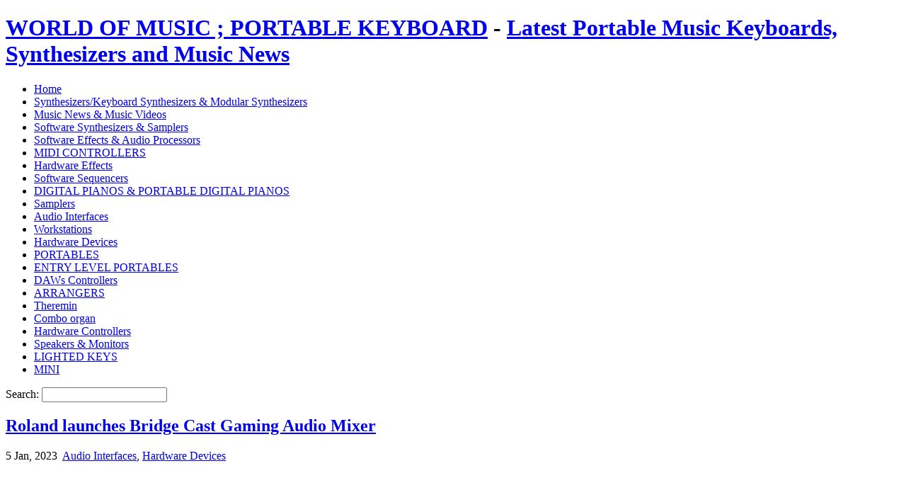

--- FILE ---
content_type: text/html; charset=UTF-8
request_url: https://www.charmainelimblog.com/audio-interfaces/roland-launches-bridge-cast-gaming-audio-mixer/
body_size: 13796
content:
<!DOCTYPE html PUBLIC "-//W3C//DTD XHTML 1.0 Strict//EN" "http://www.w3.org/TR/xhtml1/DTD/xhtml1-strict.dtd">
<html xmlns="http://www.w3.org/1999/xhtml">

<head profile="http://gmpg.org/xfn/11">
	<meta http-equiv="Content-Type" content="text/html; charset=UTF-8" />
	<meta name="generator" content="WordPress 6.9" /> <!-- leave this for stats -->
	<link rel="stylesheet" href="https://www.charmainelimblog.com/wp-content/themes/orangefresh/style.css" type="text/css" media="screen" />
	<link rel="alternate" type="application/rss+xml" title="WORLD OF MUSIC ; PORTABLE KEYBOARD RSS 2.0" href="https://www.charmainelimblog.com/feed/" />
	<link rel="alternate" type="application/atom+xml" title="WORLD OF MUSIC ; PORTABLE KEYBOARD Atom 0.3" href="https://www.charmainelimblog.com/feed/atom/" />
	<link rel="pingback" href="https://www.charmainelimblog.com/xmlrpc.php" />
	<title>WORLD OF MUSIC ; PORTABLE KEYBOARD  &raquo; Roland launches Bridge Cast Gaming Audio Mixer</title>
	<link rel="shortcut icon" href="https://www.charmainelimblog.com/wp-content/themes/orangefresh/images/favicon.ico" type="image/x-icon" />
	<link rel="icon" href="https://www.charmainelimblog.com/wp-content/themes/orangefresh/images/favicon.ico" type="image/x-icon" />
<meta name='robots' content='max-image-preview:large' />
<link rel="alternate" type="application/rss+xml" title="WORLD OF MUSIC ; PORTABLE KEYBOARD &raquo; Roland launches Bridge Cast Gaming Audio Mixer Comments Feed" href="https://www.charmainelimblog.com/hardware-devices/roland-launches-bridge-cast-gaming-audio-mixer/feed/" />
<link rel="alternate" title="oEmbed (JSON)" type="application/json+oembed" href="https://www.charmainelimblog.com/wp-json/oembed/1.0/embed?url=https%3A%2F%2Fwww.charmainelimblog.com%2Fhardware-devices%2Froland-launches-bridge-cast-gaming-audio-mixer%2F" />
<link rel="alternate" title="oEmbed (XML)" type="text/xml+oembed" href="https://www.charmainelimblog.com/wp-json/oembed/1.0/embed?url=https%3A%2F%2Fwww.charmainelimblog.com%2Fhardware-devices%2Froland-launches-bridge-cast-gaming-audio-mixer%2F&#038;format=xml" />
<style id='wp-img-auto-sizes-contain-inline-css' type='text/css'>
img:is([sizes=auto i],[sizes^="auto," i]){contain-intrinsic-size:3000px 1500px}
/*# sourceURL=wp-img-auto-sizes-contain-inline-css */
</style>
<style id='wp-emoji-styles-inline-css' type='text/css'>

	img.wp-smiley, img.emoji {
		display: inline !important;
		border: none !important;
		box-shadow: none !important;
		height: 1em !important;
		width: 1em !important;
		margin: 0 0.07em !important;
		vertical-align: -0.1em !important;
		background: none !important;
		padding: 0 !important;
	}
/*# sourceURL=wp-emoji-styles-inline-css */
</style>
<style id='wp-block-library-inline-css' type='text/css'>
:root{--wp-block-synced-color:#7a00df;--wp-block-synced-color--rgb:122,0,223;--wp-bound-block-color:var(--wp-block-synced-color);--wp-editor-canvas-background:#ddd;--wp-admin-theme-color:#007cba;--wp-admin-theme-color--rgb:0,124,186;--wp-admin-theme-color-darker-10:#006ba1;--wp-admin-theme-color-darker-10--rgb:0,107,160.5;--wp-admin-theme-color-darker-20:#005a87;--wp-admin-theme-color-darker-20--rgb:0,90,135;--wp-admin-border-width-focus:2px}@media (min-resolution:192dpi){:root{--wp-admin-border-width-focus:1.5px}}.wp-element-button{cursor:pointer}:root .has-very-light-gray-background-color{background-color:#eee}:root .has-very-dark-gray-background-color{background-color:#313131}:root .has-very-light-gray-color{color:#eee}:root .has-very-dark-gray-color{color:#313131}:root .has-vivid-green-cyan-to-vivid-cyan-blue-gradient-background{background:linear-gradient(135deg,#00d084,#0693e3)}:root .has-purple-crush-gradient-background{background:linear-gradient(135deg,#34e2e4,#4721fb 50%,#ab1dfe)}:root .has-hazy-dawn-gradient-background{background:linear-gradient(135deg,#faaca8,#dad0ec)}:root .has-subdued-olive-gradient-background{background:linear-gradient(135deg,#fafae1,#67a671)}:root .has-atomic-cream-gradient-background{background:linear-gradient(135deg,#fdd79a,#004a59)}:root .has-nightshade-gradient-background{background:linear-gradient(135deg,#330968,#31cdcf)}:root .has-midnight-gradient-background{background:linear-gradient(135deg,#020381,#2874fc)}:root{--wp--preset--font-size--normal:16px;--wp--preset--font-size--huge:42px}.has-regular-font-size{font-size:1em}.has-larger-font-size{font-size:2.625em}.has-normal-font-size{font-size:var(--wp--preset--font-size--normal)}.has-huge-font-size{font-size:var(--wp--preset--font-size--huge)}.has-text-align-center{text-align:center}.has-text-align-left{text-align:left}.has-text-align-right{text-align:right}.has-fit-text{white-space:nowrap!important}#end-resizable-editor-section{display:none}.aligncenter{clear:both}.items-justified-left{justify-content:flex-start}.items-justified-center{justify-content:center}.items-justified-right{justify-content:flex-end}.items-justified-space-between{justify-content:space-between}.screen-reader-text{border:0;clip-path:inset(50%);height:1px;margin:-1px;overflow:hidden;padding:0;position:absolute;width:1px;word-wrap:normal!important}.screen-reader-text:focus{background-color:#ddd;clip-path:none;color:#444;display:block;font-size:1em;height:auto;left:5px;line-height:normal;padding:15px 23px 14px;text-decoration:none;top:5px;width:auto;z-index:100000}html :where(.has-border-color){border-style:solid}html :where([style*=border-top-color]){border-top-style:solid}html :where([style*=border-right-color]){border-right-style:solid}html :where([style*=border-bottom-color]){border-bottom-style:solid}html :where([style*=border-left-color]){border-left-style:solid}html :where([style*=border-width]){border-style:solid}html :where([style*=border-top-width]){border-top-style:solid}html :where([style*=border-right-width]){border-right-style:solid}html :where([style*=border-bottom-width]){border-bottom-style:solid}html :where([style*=border-left-width]){border-left-style:solid}html :where(img[class*=wp-image-]){height:auto;max-width:100%}:where(figure){margin:0 0 1em}html :where(.is-position-sticky){--wp-admin--admin-bar--position-offset:var(--wp-admin--admin-bar--height,0px)}@media screen and (max-width:600px){html :where(.is-position-sticky){--wp-admin--admin-bar--position-offset:0px}}

/*# sourceURL=wp-block-library-inline-css */
</style><style id='global-styles-inline-css' type='text/css'>
:root{--wp--preset--aspect-ratio--square: 1;--wp--preset--aspect-ratio--4-3: 4/3;--wp--preset--aspect-ratio--3-4: 3/4;--wp--preset--aspect-ratio--3-2: 3/2;--wp--preset--aspect-ratio--2-3: 2/3;--wp--preset--aspect-ratio--16-9: 16/9;--wp--preset--aspect-ratio--9-16: 9/16;--wp--preset--color--black: #000000;--wp--preset--color--cyan-bluish-gray: #abb8c3;--wp--preset--color--white: #ffffff;--wp--preset--color--pale-pink: #f78da7;--wp--preset--color--vivid-red: #cf2e2e;--wp--preset--color--luminous-vivid-orange: #ff6900;--wp--preset--color--luminous-vivid-amber: #fcb900;--wp--preset--color--light-green-cyan: #7bdcb5;--wp--preset--color--vivid-green-cyan: #00d084;--wp--preset--color--pale-cyan-blue: #8ed1fc;--wp--preset--color--vivid-cyan-blue: #0693e3;--wp--preset--color--vivid-purple: #9b51e0;--wp--preset--gradient--vivid-cyan-blue-to-vivid-purple: linear-gradient(135deg,rgb(6,147,227) 0%,rgb(155,81,224) 100%);--wp--preset--gradient--light-green-cyan-to-vivid-green-cyan: linear-gradient(135deg,rgb(122,220,180) 0%,rgb(0,208,130) 100%);--wp--preset--gradient--luminous-vivid-amber-to-luminous-vivid-orange: linear-gradient(135deg,rgb(252,185,0) 0%,rgb(255,105,0) 100%);--wp--preset--gradient--luminous-vivid-orange-to-vivid-red: linear-gradient(135deg,rgb(255,105,0) 0%,rgb(207,46,46) 100%);--wp--preset--gradient--very-light-gray-to-cyan-bluish-gray: linear-gradient(135deg,rgb(238,238,238) 0%,rgb(169,184,195) 100%);--wp--preset--gradient--cool-to-warm-spectrum: linear-gradient(135deg,rgb(74,234,220) 0%,rgb(151,120,209) 20%,rgb(207,42,186) 40%,rgb(238,44,130) 60%,rgb(251,105,98) 80%,rgb(254,248,76) 100%);--wp--preset--gradient--blush-light-purple: linear-gradient(135deg,rgb(255,206,236) 0%,rgb(152,150,240) 100%);--wp--preset--gradient--blush-bordeaux: linear-gradient(135deg,rgb(254,205,165) 0%,rgb(254,45,45) 50%,rgb(107,0,62) 100%);--wp--preset--gradient--luminous-dusk: linear-gradient(135deg,rgb(255,203,112) 0%,rgb(199,81,192) 50%,rgb(65,88,208) 100%);--wp--preset--gradient--pale-ocean: linear-gradient(135deg,rgb(255,245,203) 0%,rgb(182,227,212) 50%,rgb(51,167,181) 100%);--wp--preset--gradient--electric-grass: linear-gradient(135deg,rgb(202,248,128) 0%,rgb(113,206,126) 100%);--wp--preset--gradient--midnight: linear-gradient(135deg,rgb(2,3,129) 0%,rgb(40,116,252) 100%);--wp--preset--font-size--small: 13px;--wp--preset--font-size--medium: 20px;--wp--preset--font-size--large: 36px;--wp--preset--font-size--x-large: 42px;--wp--preset--spacing--20: 0.44rem;--wp--preset--spacing--30: 0.67rem;--wp--preset--spacing--40: 1rem;--wp--preset--spacing--50: 1.5rem;--wp--preset--spacing--60: 2.25rem;--wp--preset--spacing--70: 3.38rem;--wp--preset--spacing--80: 5.06rem;--wp--preset--shadow--natural: 6px 6px 9px rgba(0, 0, 0, 0.2);--wp--preset--shadow--deep: 12px 12px 50px rgba(0, 0, 0, 0.4);--wp--preset--shadow--sharp: 6px 6px 0px rgba(0, 0, 0, 0.2);--wp--preset--shadow--outlined: 6px 6px 0px -3px rgb(255, 255, 255), 6px 6px rgb(0, 0, 0);--wp--preset--shadow--crisp: 6px 6px 0px rgb(0, 0, 0);}:where(.is-layout-flex){gap: 0.5em;}:where(.is-layout-grid){gap: 0.5em;}body .is-layout-flex{display: flex;}.is-layout-flex{flex-wrap: wrap;align-items: center;}.is-layout-flex > :is(*, div){margin: 0;}body .is-layout-grid{display: grid;}.is-layout-grid > :is(*, div){margin: 0;}:where(.wp-block-columns.is-layout-flex){gap: 2em;}:where(.wp-block-columns.is-layout-grid){gap: 2em;}:where(.wp-block-post-template.is-layout-flex){gap: 1.25em;}:where(.wp-block-post-template.is-layout-grid){gap: 1.25em;}.has-black-color{color: var(--wp--preset--color--black) !important;}.has-cyan-bluish-gray-color{color: var(--wp--preset--color--cyan-bluish-gray) !important;}.has-white-color{color: var(--wp--preset--color--white) !important;}.has-pale-pink-color{color: var(--wp--preset--color--pale-pink) !important;}.has-vivid-red-color{color: var(--wp--preset--color--vivid-red) !important;}.has-luminous-vivid-orange-color{color: var(--wp--preset--color--luminous-vivid-orange) !important;}.has-luminous-vivid-amber-color{color: var(--wp--preset--color--luminous-vivid-amber) !important;}.has-light-green-cyan-color{color: var(--wp--preset--color--light-green-cyan) !important;}.has-vivid-green-cyan-color{color: var(--wp--preset--color--vivid-green-cyan) !important;}.has-pale-cyan-blue-color{color: var(--wp--preset--color--pale-cyan-blue) !important;}.has-vivid-cyan-blue-color{color: var(--wp--preset--color--vivid-cyan-blue) !important;}.has-vivid-purple-color{color: var(--wp--preset--color--vivid-purple) !important;}.has-black-background-color{background-color: var(--wp--preset--color--black) !important;}.has-cyan-bluish-gray-background-color{background-color: var(--wp--preset--color--cyan-bluish-gray) !important;}.has-white-background-color{background-color: var(--wp--preset--color--white) !important;}.has-pale-pink-background-color{background-color: var(--wp--preset--color--pale-pink) !important;}.has-vivid-red-background-color{background-color: var(--wp--preset--color--vivid-red) !important;}.has-luminous-vivid-orange-background-color{background-color: var(--wp--preset--color--luminous-vivid-orange) !important;}.has-luminous-vivid-amber-background-color{background-color: var(--wp--preset--color--luminous-vivid-amber) !important;}.has-light-green-cyan-background-color{background-color: var(--wp--preset--color--light-green-cyan) !important;}.has-vivid-green-cyan-background-color{background-color: var(--wp--preset--color--vivid-green-cyan) !important;}.has-pale-cyan-blue-background-color{background-color: var(--wp--preset--color--pale-cyan-blue) !important;}.has-vivid-cyan-blue-background-color{background-color: var(--wp--preset--color--vivid-cyan-blue) !important;}.has-vivid-purple-background-color{background-color: var(--wp--preset--color--vivid-purple) !important;}.has-black-border-color{border-color: var(--wp--preset--color--black) !important;}.has-cyan-bluish-gray-border-color{border-color: var(--wp--preset--color--cyan-bluish-gray) !important;}.has-white-border-color{border-color: var(--wp--preset--color--white) !important;}.has-pale-pink-border-color{border-color: var(--wp--preset--color--pale-pink) !important;}.has-vivid-red-border-color{border-color: var(--wp--preset--color--vivid-red) !important;}.has-luminous-vivid-orange-border-color{border-color: var(--wp--preset--color--luminous-vivid-orange) !important;}.has-luminous-vivid-amber-border-color{border-color: var(--wp--preset--color--luminous-vivid-amber) !important;}.has-light-green-cyan-border-color{border-color: var(--wp--preset--color--light-green-cyan) !important;}.has-vivid-green-cyan-border-color{border-color: var(--wp--preset--color--vivid-green-cyan) !important;}.has-pale-cyan-blue-border-color{border-color: var(--wp--preset--color--pale-cyan-blue) !important;}.has-vivid-cyan-blue-border-color{border-color: var(--wp--preset--color--vivid-cyan-blue) !important;}.has-vivid-purple-border-color{border-color: var(--wp--preset--color--vivid-purple) !important;}.has-vivid-cyan-blue-to-vivid-purple-gradient-background{background: var(--wp--preset--gradient--vivid-cyan-blue-to-vivid-purple) !important;}.has-light-green-cyan-to-vivid-green-cyan-gradient-background{background: var(--wp--preset--gradient--light-green-cyan-to-vivid-green-cyan) !important;}.has-luminous-vivid-amber-to-luminous-vivid-orange-gradient-background{background: var(--wp--preset--gradient--luminous-vivid-amber-to-luminous-vivid-orange) !important;}.has-luminous-vivid-orange-to-vivid-red-gradient-background{background: var(--wp--preset--gradient--luminous-vivid-orange-to-vivid-red) !important;}.has-very-light-gray-to-cyan-bluish-gray-gradient-background{background: var(--wp--preset--gradient--very-light-gray-to-cyan-bluish-gray) !important;}.has-cool-to-warm-spectrum-gradient-background{background: var(--wp--preset--gradient--cool-to-warm-spectrum) !important;}.has-blush-light-purple-gradient-background{background: var(--wp--preset--gradient--blush-light-purple) !important;}.has-blush-bordeaux-gradient-background{background: var(--wp--preset--gradient--blush-bordeaux) !important;}.has-luminous-dusk-gradient-background{background: var(--wp--preset--gradient--luminous-dusk) !important;}.has-pale-ocean-gradient-background{background: var(--wp--preset--gradient--pale-ocean) !important;}.has-electric-grass-gradient-background{background: var(--wp--preset--gradient--electric-grass) !important;}.has-midnight-gradient-background{background: var(--wp--preset--gradient--midnight) !important;}.has-small-font-size{font-size: var(--wp--preset--font-size--small) !important;}.has-medium-font-size{font-size: var(--wp--preset--font-size--medium) !important;}.has-large-font-size{font-size: var(--wp--preset--font-size--large) !important;}.has-x-large-font-size{font-size: var(--wp--preset--font-size--x-large) !important;}
/*# sourceURL=global-styles-inline-css */
</style>

<style id='classic-theme-styles-inline-css' type='text/css'>
/*! This file is auto-generated */
.wp-block-button__link{color:#fff;background-color:#32373c;border-radius:9999px;box-shadow:none;text-decoration:none;padding:calc(.667em + 2px) calc(1.333em + 2px);font-size:1.125em}.wp-block-file__button{background:#32373c;color:#fff;text-decoration:none}
/*# sourceURL=/wp-includes/css/classic-themes.min.css */
</style>
<link rel='stylesheet' id='dashicons-css' href='https://www.charmainelimblog.com/wp-includes/css/dashicons.min.css?ver=6.9' type='text/css' media='all' />
<link rel='stylesheet' id='st-widget-css' href='https://www.charmainelimblog.com/wp-content/plugins/share-this/css/style.css?ver=6.9' type='text/css' media='all' />
<link rel="https://api.w.org/" href="https://www.charmainelimblog.com/wp-json/" /><link rel="alternate" title="JSON" type="application/json" href="https://www.charmainelimblog.com/wp-json/wp/v2/posts/9596" /><link rel="EditURI" type="application/rsd+xml" title="RSD" href="https://www.charmainelimblog.com/xmlrpc.php?rsd" />
<meta name="generator" content="WordPress 6.9" />
<link rel="canonical" href="https://www.charmainelimblog.com/hardware-devices/roland-launches-bridge-cast-gaming-audio-mixer/" />
<link rel='shortlink' href='https://www.charmainelimblog.com/?p=9596' />
<script charset="utf-8" type="text/javascript">var switchTo5x=true;</script>
<script charset="utf-8" type="text/javascript" src="http://w.sharethis.com/button/buttons.js"></script>
<script charset="utf-8" type="text/javascript">stLight.options({"publisher":"7c8a7469-4528-46f6-8fa2-193b23d2c45a"});var st_type="wordpress3.8.1";</script>
<style>
</style>
</head>

<body>

<div id="outline">

	<div id="header">
		<div class="topad">
      <div class="topad_middle">
        <!--adblock#header-->
      </div>
		</div>
    <h1><a href="https://www.charmainelimblog.com" title="WORLD OF MUSIC ; PORTABLE KEYBOARD">WORLD OF MUSIC ; PORTABLE KEYBOARD</a> - <a href="https://www.charmainelimblog.com" title="WORLD OF MUSIC ; PORTABLE KEYBOARD">Latest Portable Music Keyboards, Synthesizers and Music News</a></h1>
	</div> <!-- end of #header -->

	<div id="navbar">
		<ul class="menu">
			<li class="page_item"><a href="https://www.charmainelimblog.com">Home</a></li>
      	<li class="cat-item cat-item-44"><a href="https://www.charmainelimblog.com/category/synthesizers-keyboard-synthesizer-modular-synthesizer/">Synthesizers/Keyboard Synthesizers &amp; Modular Synthesizers</a>
</li>
	<li class="cat-item cat-item-1006"><a href="https://www.charmainelimblog.com/category/music-news/">Music News &amp; Music Videos</a>
</li>
	<li class="cat-item cat-item-1116"><a href="https://www.charmainelimblog.com/category/software-synthesizers-samplers/">Software Synthesizers &amp; Samplers</a>
</li>
	<li class="cat-item cat-item-3132"><a href="https://www.charmainelimblog.com/category/software-effects-audio-processors/">Software Effects &amp; Audio Processors</a>
</li>
	<li class="cat-item cat-item-275"><a href="https://www.charmainelimblog.com/category/midi-controllers-main-page/">MIDI CONTROLLERS</a>
</li>
	<li class="cat-item cat-item-1532"><a href="https://www.charmainelimblog.com/category/hardware-effects/">Hardware Effects</a>
</li>
	<li class="cat-item cat-item-1312"><a href="https://www.charmainelimblog.com/category/software-sequencers/">Software Sequencers</a>
</li>
	<li class="cat-item cat-item-45"><a href="https://www.charmainelimblog.com/category/portable-digital-pianos/">DIGITAL PIANOS &amp; PORTABLE DIGITAL PIANOS</a>
</li>
	<li class="cat-item cat-item-2155"><a href="https://www.charmainelimblog.com/category/samplers/">Samplers</a>
</li>
	<li class="cat-item cat-item-1889"><a href="https://www.charmainelimblog.com/category/audio-interfaces/">Audio Interfaces</a>
</li>
	<li class="cat-item cat-item-1182"><a href="https://www.charmainelimblog.com/category/workstations/">Workstations</a>
</li>
	<li class="cat-item cat-item-1343"><a href="https://www.charmainelimblog.com/category/hardware-devices/">Hardware Devices</a>
</li>
	<li class="cat-item cat-item-49"><a href="https://www.charmainelimblog.com/category/portables/">PORTABLES</a>
</li>
	<li class="cat-item cat-item-47"><a href="https://www.charmainelimblog.com/category/entry-level-portables/">ENTRY LEVEL PORTABLES</a>
</li>
	<li class="cat-item cat-item-1240"><a href="https://www.charmainelimblog.com/category/daws-controllers/">DAWs Controllers</a>
</li>
	<li class="cat-item cat-item-46"><a href="https://www.charmainelimblog.com/category/arrangers/">ARRANGERS</a>
</li>
	<li class="cat-item cat-item-2676"><a href="https://www.charmainelimblog.com/category/theremin/">Theremin</a>
</li>
	<li class="cat-item cat-item-378"><a href="https://www.charmainelimblog.com/category/combo-organ/">Combo organ</a>
</li>
	<li class="cat-item cat-item-1239"><a href="https://www.charmainelimblog.com/category/hardware-controllers/">Hardware Controllers</a>
</li>
	<li class="cat-item cat-item-3117"><a href="https://www.charmainelimblog.com/category/speakers-monitors/">Speakers &amp; Monitors</a>
</li>
	<li class="cat-item cat-item-42"><a href="https://www.charmainelimblog.com/category/lighted-keys-main-page/">LIGHTED KEYS</a>
</li>
	<li class="cat-item cat-item-56"><a href="https://www.charmainelimblog.com/category/arrangers/mini/">MINI</a>
</li>
		</ul>

		<div class="searchbar">
			<form method="get" id="searchform" action="https://www.charmainelimblog.com/">
	<div>
	Search: <input type="text" value="" name="s" id="s" />
	</div>
</form>
		</div>
	</div> <!-- end of #navbar -->


<div id="wrapper">

<div id="content">

			<!--adblock#main_top-->
		<div class="post" id="post-9596">

			<h2 class="posttitle">
				<a href="https://www.charmainelimblog.com/hardware-devices/roland-launches-bridge-cast-gaming-audio-mixer/" rel="bookmark" title="Permalink to  Roland launches Bridge Cast Gaming Audio Mixer">Roland launches Bridge Cast Gaming Audio Mixer</a>
			</h2>

			<p class="postmeta">
				<span class="post-date">5 Jan, 2023</span>&nbsp;
				<span class="post-filed"><a href="https://www.charmainelimblog.com/category/audio-interfaces/" rel="category tag">Audio Interfaces</a>, <a href="https://www.charmainelimblog.com/category/hardware-devices/" rel="category tag">Hardware Devices</a></span>
							</p>

			<div class="postentry">
			<p><iframe title="Roland BRIDGE CAST Gaming Audio Mixer" src="https://www.youtube.com/embed/Mzj9B3rWNA4" width="480" height="290" frameborder="0" allowfullscreen="allowfullscreen"></iframe></p>
<p>&nbsp;</p>
<p>It is playtime for the musical instrument giant &#8211; Roland switches gears and launches the Bridge Cast audio interface/mixer for online gamers.</p>
<p>Having spent the past 50 years focusing on musicians, Roland is now entering a different market with Bridge Cast, a new USB-C audio streaming interface and mixer for online gamers.</p>
<p>This neat-looking desktop box enables you to create two mixes &#8211; one for you and another for your online audience &#8211; and features vocal transformer effects derived from Roland’s VT series. In addition, there is an aux input for music playback, sound effects and an XLR input for high-quality mics. All processing takes place on the hardware, potentially freeing up your computer’s power so that it can deliver better gaming and streaming performance.</p>
<p>The dual mix functionality means that you can have a pure gaming mix in your own ears while viewers get additional background music and effects. There are dedicated volume knobs and mute buttons for the mic, aux input, chat and game audio, so you can make instant adjustments without having to dive into a software mixer. You can select mic effect and EQ presets directly from the unit, as well.</p>
<p><a href="https://www.charmainelimblog.com/wp-content/uploads/2023/01/Rolandsection-1-hero-e1672911378763.jpg"><img fetchpriority="high" decoding="async" class="alignnone size-full wp-image-9598" src="https://www.charmainelimblog.com/wp-content/uploads/2023/01/Rolandsection-1-hero-e1672911378763.jpg" alt="" width="340" height="255" srcset="https://www.charmainelimblog.com/wp-content/uploads/2023/01/Rolandsection-1-hero-e1672911378763.jpg 340w, https://www.charmainelimblog.com/wp-content/uploads/2023/01/Rolandsection-1-hero-e1672911378763-300x225.jpg 300w" sizes="(max-width: 340px) 100vw, 340px" /></a><a href="https://www.charmainelimblog.com/wp-content/uploads/2023/01/RolandBridgeCast-970-80-e1672911402763.webp"><img decoding="async" class="alignnone size-full wp-image-9599" src="https://www.charmainelimblog.com/wp-content/uploads/2023/01/RolandBridgeCast-970-80-e1672911402763.webp" alt="" width="340" height="191" srcset="https://www.charmainelimblog.com/wp-content/uploads/2023/01/RolandBridgeCast-970-80-e1672911402763.webp 340w, https://www.charmainelimblog.com/wp-content/uploads/2023/01/RolandBridgeCast-970-80-e1672911402763-300x169.webp 300w" sizes="(max-width: 340px) 100vw, 340px" /></a><a href="https://www.charmainelimblog.com/wp-content/uploads/2023/01/RolandBC-970-80-e1672911493678.webp"><img loading="lazy" decoding="async" class="alignnone size-full wp-image-9600" src="https://www.charmainelimblog.com/wp-content/uploads/2023/01/RolandBC-970-80-e1672911493678.webp" alt="" width="340" height="191" srcset="https://www.charmainelimblog.com/wp-content/uploads/2023/01/RolandBC-970-80-e1672911493678.webp 340w, https://www.charmainelimblog.com/wp-content/uploads/2023/01/RolandBC-970-80-e1672911493678-300x169.webp 300w" sizes="auto, (max-width: 340px) 100vw, 340px" /></a></p>
<p>&nbsp;</p>
<p>Besides, there is also a companion software app that enables you to dive deeper into the Bridge Cast’s features. Here, you can tweak the audio processing and voice transformer settings, select game EQ presets, re-assign the hardware controls and save/recall different setups for specific games and audiences.</p>
<p>That said, there is also the intriguing prospect of upcoming compatibility with Roland’s Cloud service. Arriving in the second quarter of the year, this will enable you to access thousands of royalty-free backing music titles, sound effects and more. You will be able to customize your mixer with alternative faceplates, as well.</p>
<p>Bridge Cast connects via USB-C to PC, Mac and mobile devices, and is also said to be compatible with the PlayStation 5. In the case of Sony’s console, though, you lose the option to individually control the voice chat and game audio separately. If you want to connect to Xbox or Nintendo Switch, you’ll need to do so via the 3.5mm aux jack.</p>
<p>The <a href="https://www.amazon.com/Roland-BRIDGE-CAST-Professional-Connectivity/dp/B0BRM1G7WN?crid=1MUKOFRK1DEIH&amp;keywords=Roland+Bridge+Cast+mixer&amp;qid=1688813640&amp;sprefix=roland+bridge+cast+mixer%2Caps%2C433&amp;sr=8-1&amp;linkCode=ll1&amp;tag=worofmusporke-20&amp;linkId=5c382757f08d5c50a3667584ceb60551&amp;language=en_US&amp;ref_=as_li_ss_tl">Bridge Cast</a> will be <a href="https://www.amazon.com/Roland-BRIDGE-CAST-Professional-Connectivity/dp/B0BRM1G7WN?crid=1MUKOFRK1DEIH&amp;keywords=Roland+Bridge+Cast+mixer&amp;qid=1688813640&amp;sprefix=roland+bridge+cast+mixer%2Caps%2C433&amp;sr=8-1&amp;linkCode=ll1&amp;tag=worofmusporke-20&amp;linkId=5c382757f08d5c50a3667584ceb60551&amp;language=en_US&amp;ref_=as_li_ss_tl">available</a> this month priced at $300. Find out more on the <a href="https://www.roland.com/global/products/bridge_cast/">Roland website</a>.</p>
<p>&nbsp;</p><div class='code-block code-block-7' style='margin: 8px 0; clear: both;'>
<a href="https://www.tkqlhce.com/click-3434325-15565498" target="_blank">
<img src="https://www.awltovhc.com/image-3434325-15565498" width="280" height="250" alt="" border="0"/></a>
<a href="https://www.kqzyfj.com/click-3434325-15295376" target="_blank">
<img src="https://www.lduhtrp.net/image-3434325-15295376" width="280" height="250" alt="PDFelement v12 banner" border="0"/></a>
<a href="https://www.tkqlhce.com/click-3434325-15758298" target="_blank">
<img src="https://www.lduhtrp.net/image-3434325-15758298" width="600" height="110" alt="" border="0"/></a>
</p>
<a href="https://www.jdoqocy.com/click-3434325-14490926" target="_blank">Wondershare Recoverit</a>Data Recovery<img src="https://www.tqlkg.com/image-3434325-14490926" width="1" height="1" border="0"/>
</p></p>
<a target="_blank" href="https://click.linksynergy.com/fs-bin/click?id=h9%2fxo9qGA1k&offerid=490021.10000655&type=3&subid=0">Sam Ash Deals Shop: Save Up to 60% on Musical Instruments and Pro Sound Equipment</a><img border="0" width="1" alt="" height="1" src="https://ad.linksynergy.com/fs-bin/show?id=h9%2fxo9qGA1k&bids=490021.10000655&type=3&subid=0">
</p>
<a target='new' href="https://click.linksynergy.com/fs-bin/click?id=h9/xo9qGA1k&offerid=490021.10000644&type=3&subid=0">Great deals on Live Sound and Lighting gear. Microphones, speakers, mixers and more. Fast, free shipping.</a><img border="0" width="1" alt="" height="1" src="https://ad.linksynergy.com/fs-bin/show?id=h9/xo9qGA1k&bids=490021.10000644&type=3&subid=0" >
</p>
<a target='new' href="https://click.linksynergy.com/fs-bin/click?id=h9/xo9qGA1k&offerid=490021.10000643&type=3&subid=0">Great deals on Recording Gear. Interfaces, headphones, monitors and more. Fast, free shipping.</a><img border="0" width="1" alt="" height="1" src="https://ad.linksynergy.com/fs-bin/show?id=h9/xo9qGA1k&bids=490021.10000643&type=3&subid=0" >
</p>
<a target='new' href="https://click.linksynergy.com/fs-bin/click?id=h9/xo9qGA1k&offerid=490021.10000642&type=3&subid=0">Great deals on DJ and Production Gear. Fast, free shipping.</a><img border="0" width="1" alt="" height="1" src="https://ad.linksynergy.com/fs-bin/show?id=h9/xo9qGA1k&bids=490021.10000642&type=3&subid=0" >
</p>

</p>

</div>
<div class='code-block code-block-5' style='margin: 8px 0; clear: both;'>
<a href="https://www.anrdoezrs.net/click-3434325-15735466" target="_blank">Rexing Product Page</a><img src="https://www.lduhtrp.net/image-3434325-15735466" width="1" height="1" border="0"/>
<a href="https://www.jdoqocy.com/click-3434325-17179825" target="_blank">
<img src="https://www.lduhtrp.net/image-3434325-17179825" width="600" height="110" alt="" border="0"/></a>
<a href="https://www.kqzyfj.com/click-3434325-17177179" target="_blank">
<img src="https://www.awltovhc.com/image-3434325-17177179" width="600" height="110" alt="" border="0"/></a>
<a href="https://www.anrdoezrs.net/click-3434325-17170547" target="_blank">
<img src="https://www.ftjcfx.com/image-3434325-17170547" width="600" height="110" alt="" border="0"/></a>
<a href="https://www.anrdoezrs.net/click-3434325-17142781" target="_blank">
<img src="https://www.ftjcfx.com/image-3434325-17142781" width="600" height="110" alt="" border="0"/></a>







</div>
<div class='code-block code-block-3' style='margin: 8px 0; clear: both;'>
<script async src="https://pagead2.googlesyndication.com/pagead/js/adsbygoogle.js?client=ca-pub-8115342270952489" crossorigin="anonymous"></script>
<!-- Adsense -->
<ins class="adsbygoogle" style="display: block;" data-ad-client="ca-pub-8115342270952489" data-ad-slot="8842030313" data-ad-format="auto" data-full-width-responsive="true"></ins>
<script>
     (adsbygoogle = window.adsbygoogle || []).push({});
</script></div>

<p class="no-break"><span class='st_facebook_large' st_title='Roland launches Bridge Cast Gaming Audio Mixer' st_url='https://www.charmainelimblog.com/hardware-devices/roland-launches-bridge-cast-gaming-audio-mixer/'></span><span class='st_twitter_large' st_title='Roland launches Bridge Cast Gaming Audio Mixer' st_url='https://www.charmainelimblog.com/hardware-devices/roland-launches-bridge-cast-gaming-audio-mixer/'></span><span class='st_linkedin_large' st_title='Roland launches Bridge Cast Gaming Audio Mixer' st_url='https://www.charmainelimblog.com/hardware-devices/roland-launches-bridge-cast-gaming-audio-mixer/'></span><span class='st_email_large' st_title='Roland launches Bridge Cast Gaming Audio Mixer' st_url='https://www.charmainelimblog.com/hardware-devices/roland-launches-bridge-cast-gaming-audio-mixer/'></span><span class='st_sharethis_large' st_title='Roland launches Bridge Cast Gaming Audio Mixer' st_url='https://www.charmainelimblog.com/hardware-devices/roland-launches-bridge-cast-gaming-audio-mixer/'></span><span class='st_fblike_large' st_title='Roland launches Bridge Cast Gaming Audio Mixer' st_url='https://www.charmainelimblog.com/hardware-devices/roland-launches-bridge-cast-gaming-audio-mixer/'></span><span class='st_plusone_large' st_title='Roland launches Bridge Cast Gaming Audio Mixer' st_url='https://www.charmainelimblog.com/hardware-devices/roland-launches-bridge-cast-gaming-audio-mixer/'></span><span class='st_pinterest_large' st_title='Roland launches Bridge Cast Gaming Audio Mixer' st_url='https://www.charmainelimblog.com/hardware-devices/roland-launches-bridge-cast-gaming-audio-mixer/'></span></p><div id="amzn-assoc-ad-92658d23-999f-4f9e-94e2-705d6def9cdb"></div><script async src="//z-na.amazon-adsystem.com/widgets/onejs?MarketPlace=US&adInstanceId=92658d23-999f-4f9e-94e2-705d6def9cdb"></script>
<!-- CONTENT END 1 -->
      			</div>
      <hr class="hr" />
		</div>
		<!--adblock#main_bottom-->

		<div class="post">
			
<!-- You can start editing here. -->


	 
				
		


	<h2 id="postcomment">Leave a comment</h2>
	<div class="postcomment">
	
		
		<form action="https://www.charmainelimblog.com/wp-comments-post.php" method="post" id="commentform">
		
		<br />
<b>Warning</b>:  Undefined variable $user_ID in <b>/home/brsto/charmainelimblog.com/wp-content/themes/orangefresh/comments.php</b> on line <b>99</b><br />
	
			<p>
				<strong>Name: (Required)</strong><br/>
				<input type="text" name="author" id="author" value="" tabindex="1" />
			</p>
			
			<p>
				<strong>eMail: (Required)</strong><br/>
				<input type="text" name="email" id="email" value="" tabindex="2" />
			</p>
			
			<p>
				<strong>Website:</strong><br/>
				<input type="text" name="url" id="url" value="" tabindex="3" />
			</p>

								<p>
				<strong>Comment:</strong><br/>
				<textarea name="comment" id="comment" rows="" cols="" tabindex="4"></textarea>
			</p>
	
			<p>
				<input name="submit" type="submit" id="submit" tabindex="5" value="Say it!" />
				<input type="hidden" name="comment_post_ID" value="9596" />
			</p>
	
		<p style="display: none;"><input type="hidden" id="akismet_comment_nonce" name="akismet_comment_nonce" value="5b5794ef09" /></p><p style="display: none !important;" class="akismet-fields-container" data-prefix="ak_"><label>&#916;<textarea name="ak_hp_textarea" cols="45" rows="8" maxlength="100"></textarea></label><input type="hidden" id="ak_js_1" name="ak_js" value="134"/><script>document.getElementById( "ak_js_1" ).setAttribute( "value", ( new Date() ).getTime() );</script></p>	
		</form>

		</div>

		</div>

	
</div> <!-- end of #content -->
<div id="sidebar">

<ul>


		<li id="recent-posts-2" class="widget widget_recent_entries">
		<h2 class="widgettitle">Recent Posts</h2>

		<ul>
											<li>
					<a href="https://www.charmainelimblog.com/music-news/stylophone-intros-on-the-fly-performance-sequencer/">Stylophone Intros On-The-Fly Performance Sequencer</a>
									</li>
											<li>
					<a href="https://www.charmainelimblog.com/synthesizers-keyboard-synthesizer-modular-synthesizer/asm-leviasynth-review-hands-on-demo/">ASM Leviasynth Review &#038; Hands-On Demo</a>
									</li>
											<li>
					<a href="https://www.charmainelimblog.com/synthesizers-keyboard-synthesizer-modular-synthesizer/asm-intros-leviasynth-16-voice-hybrid-synthesizer/">ASM Intros Leviasynth 16-Voice Hybrid Synthesizer Ahead Of 2026 NAMM Show</a>
									</li>
											<li>
					<a href="https://www.charmainelimblog.com/music-news/peter-baumanns-romance-76-gets-limited-edition-50th-anniversary-reissue/">Peter Baumann’s Romance ’76 Gets Limited Edition 50th Anniversary Reissue</a>
									</li>
											<li>
					<a href="https://www.charmainelimblog.com/music-news/michigan-synth-works-msw-820-analog-synthesizer-sneak-preview/">Michigan Synth Works MSW 820 Analog Synthesizer Sneak Preview</a>
									</li>
					</ul>

		</li>
<li id="archives-2" class="widget widget_archive"><h2 class="widgettitle">Archives</h2>
		<label class="screen-reader-text" for="archives-dropdown-2">Archives</label>
		<select id="archives-dropdown-2" name="archive-dropdown">
			
			<option value="">Select Month</option>
				<option value='https://www.charmainelimblog.com/2026/01/'> January 2026 </option>
	<option value='https://www.charmainelimblog.com/2025/12/'> December 2025 </option>
	<option value='https://www.charmainelimblog.com/2025/11/'> November 2025 </option>
	<option value='https://www.charmainelimblog.com/2025/10/'> October 2025 </option>
	<option value='https://www.charmainelimblog.com/2025/09/'> September 2025 </option>
	<option value='https://www.charmainelimblog.com/2025/08/'> August 2025 </option>
	<option value='https://www.charmainelimblog.com/2025/07/'> July 2025 </option>
	<option value='https://www.charmainelimblog.com/2025/06/'> June 2025 </option>
	<option value='https://www.charmainelimblog.com/2025/05/'> May 2025 </option>
	<option value='https://www.charmainelimblog.com/2025/04/'> April 2025 </option>
	<option value='https://www.charmainelimblog.com/2025/03/'> March 2025 </option>
	<option value='https://www.charmainelimblog.com/2025/02/'> February 2025 </option>
	<option value='https://www.charmainelimblog.com/2025/01/'> January 2025 </option>
	<option value='https://www.charmainelimblog.com/2024/12/'> December 2024 </option>
	<option value='https://www.charmainelimblog.com/2024/11/'> November 2024 </option>
	<option value='https://www.charmainelimblog.com/2024/10/'> October 2024 </option>
	<option value='https://www.charmainelimblog.com/2024/09/'> September 2024 </option>
	<option value='https://www.charmainelimblog.com/2024/08/'> August 2024 </option>
	<option value='https://www.charmainelimblog.com/2024/07/'> July 2024 </option>
	<option value='https://www.charmainelimblog.com/2024/06/'> June 2024 </option>
	<option value='https://www.charmainelimblog.com/2024/05/'> May 2024 </option>
	<option value='https://www.charmainelimblog.com/2024/04/'> April 2024 </option>
	<option value='https://www.charmainelimblog.com/2024/03/'> March 2024 </option>
	<option value='https://www.charmainelimblog.com/2024/02/'> February 2024 </option>
	<option value='https://www.charmainelimblog.com/2024/01/'> January 2024 </option>
	<option value='https://www.charmainelimblog.com/2023/12/'> December 2023 </option>
	<option value='https://www.charmainelimblog.com/2023/11/'> November 2023 </option>
	<option value='https://www.charmainelimblog.com/2023/10/'> October 2023 </option>
	<option value='https://www.charmainelimblog.com/2023/09/'> September 2023 </option>
	<option value='https://www.charmainelimblog.com/2023/08/'> August 2023 </option>
	<option value='https://www.charmainelimblog.com/2023/07/'> July 2023 </option>
	<option value='https://www.charmainelimblog.com/2023/06/'> June 2023 </option>
	<option value='https://www.charmainelimblog.com/2023/05/'> May 2023 </option>
	<option value='https://www.charmainelimblog.com/2023/04/'> April 2023 </option>
	<option value='https://www.charmainelimblog.com/2023/03/'> March 2023 </option>
	<option value='https://www.charmainelimblog.com/2023/02/'> February 2023 </option>
	<option value='https://www.charmainelimblog.com/2023/01/'> January 2023 </option>
	<option value='https://www.charmainelimblog.com/2022/12/'> December 2022 </option>
	<option value='https://www.charmainelimblog.com/2022/11/'> November 2022 </option>
	<option value='https://www.charmainelimblog.com/2022/10/'> October 2022 </option>
	<option value='https://www.charmainelimblog.com/2022/09/'> September 2022 </option>
	<option value='https://www.charmainelimblog.com/2022/08/'> August 2022 </option>
	<option value='https://www.charmainelimblog.com/2022/07/'> July 2022 </option>
	<option value='https://www.charmainelimblog.com/2022/06/'> June 2022 </option>
	<option value='https://www.charmainelimblog.com/2022/05/'> May 2022 </option>
	<option value='https://www.charmainelimblog.com/2022/04/'> April 2022 </option>
	<option value='https://www.charmainelimblog.com/2022/03/'> March 2022 </option>
	<option value='https://www.charmainelimblog.com/2022/02/'> February 2022 </option>
	<option value='https://www.charmainelimblog.com/2022/01/'> January 2022 </option>
	<option value='https://www.charmainelimblog.com/2021/11/'> November 2021 </option>
	<option value='https://www.charmainelimblog.com/2021/10/'> October 2021 </option>
	<option value='https://www.charmainelimblog.com/2021/09/'> September 2021 </option>
	<option value='https://www.charmainelimblog.com/2021/08/'> August 2021 </option>
	<option value='https://www.charmainelimblog.com/2021/07/'> July 2021 </option>
	<option value='https://www.charmainelimblog.com/2021/06/'> June 2021 </option>
	<option value='https://www.charmainelimblog.com/2021/05/'> May 2021 </option>
	<option value='https://www.charmainelimblog.com/2021/04/'> April 2021 </option>
	<option value='https://www.charmainelimblog.com/2021/03/'> March 2021 </option>
	<option value='https://www.charmainelimblog.com/2021/02/'> February 2021 </option>
	<option value='https://www.charmainelimblog.com/2021/01/'> January 2021 </option>
	<option value='https://www.charmainelimblog.com/2020/11/'> November 2020 </option>
	<option value='https://www.charmainelimblog.com/2020/10/'> October 2020 </option>
	<option value='https://www.charmainelimblog.com/2020/09/'> September 2020 </option>
	<option value='https://www.charmainelimblog.com/2020/08/'> August 2020 </option>
	<option value='https://www.charmainelimblog.com/2020/03/'> March 2020 </option>
	<option value='https://www.charmainelimblog.com/2020/02/'> February 2020 </option>
	<option value='https://www.charmainelimblog.com/2019/10/'> October 2019 </option>
	<option value='https://www.charmainelimblog.com/2019/09/'> September 2019 </option>
	<option value='https://www.charmainelimblog.com/2019/08/'> August 2019 </option>
	<option value='https://www.charmainelimblog.com/2019/07/'> July 2019 </option>
	<option value='https://www.charmainelimblog.com/2019/06/'> June 2019 </option>
	<option value='https://www.charmainelimblog.com/2019/05/'> May 2019 </option>
	<option value='https://www.charmainelimblog.com/2019/03/'> March 2019 </option>
	<option value='https://www.charmainelimblog.com/2019/02/'> February 2019 </option>
	<option value='https://www.charmainelimblog.com/2018/12/'> December 2018 </option>
	<option value='https://www.charmainelimblog.com/2018/11/'> November 2018 </option>
	<option value='https://www.charmainelimblog.com/2018/10/'> October 2018 </option>
	<option value='https://www.charmainelimblog.com/2018/09/'> September 2018 </option>
	<option value='https://www.charmainelimblog.com/2018/08/'> August 2018 </option>
	<option value='https://www.charmainelimblog.com/2018/07/'> July 2018 </option>
	<option value='https://www.charmainelimblog.com/2017/07/'> July 2017 </option>
	<option value='https://www.charmainelimblog.com/2017/06/'> June 2017 </option>
	<option value='https://www.charmainelimblog.com/2017/05/'> May 2017 </option>
	<option value='https://www.charmainelimblog.com/2017/04/'> April 2017 </option>
	<option value='https://www.charmainelimblog.com/2017/03/'> March 2017 </option>
	<option value='https://www.charmainelimblog.com/2014/09/'> September 2014 </option>
	<option value='https://www.charmainelimblog.com/2014/07/'> July 2014 </option>
	<option value='https://www.charmainelimblog.com/2014/05/'> May 2014 </option>
	<option value='https://www.charmainelimblog.com/2014/04/'> April 2014 </option>
	<option value='https://www.charmainelimblog.com/2014/03/'> March 2014 </option>
	<option value='https://www.charmainelimblog.com/2014/02/'> February 2014 </option>
	<option value='https://www.charmainelimblog.com/2014/01/'> January 2014 </option>
	<option value='https://www.charmainelimblog.com/2013/12/'> December 2013 </option>
	<option value='https://www.charmainelimblog.com/2013/11/'> November 2013 </option>
	<option value='https://www.charmainelimblog.com/2013/10/'> October 2013 </option>
	<option value='https://www.charmainelimblog.com/2013/09/'> September 2013 </option>
	<option value='https://www.charmainelimblog.com/2013/06/'> June 2013 </option>
	<option value='https://www.charmainelimblog.com/2013/05/'> May 2013 </option>
	<option value='https://www.charmainelimblog.com/2013/04/'> April 2013 </option>
	<option value='https://www.charmainelimblog.com/2013/03/'> March 2013 </option>
	<option value='https://www.charmainelimblog.com/2013/02/'> February 2013 </option>
	<option value='https://www.charmainelimblog.com/2013/01/'> January 2013 </option>
	<option value='https://www.charmainelimblog.com/2012/12/'> December 2012 </option>
	<option value='https://www.charmainelimblog.com/2012/11/'> November 2012 </option>
	<option value='https://www.charmainelimblog.com/2012/10/'> October 2012 </option>
	<option value='https://www.charmainelimblog.com/2012/09/'> September 2012 </option>
	<option value='https://www.charmainelimblog.com/2012/08/'> August 2012 </option>
	<option value='https://www.charmainelimblog.com/2012/07/'> July 2012 </option>
	<option value='https://www.charmainelimblog.com/2012/05/'> May 2012 </option>
	<option value='https://www.charmainelimblog.com/2012/04/'> April 2012 </option>
	<option value='https://www.charmainelimblog.com/2012/03/'> March 2012 </option>
	<option value='https://www.charmainelimblog.com/2012/02/'> February 2012 </option>
	<option value='https://www.charmainelimblog.com/2012/01/'> January 2012 </option>
	<option value='https://www.charmainelimblog.com/2011/12/'> December 2011 </option>
	<option value='https://www.charmainelimblog.com/2011/11/'> November 2011 </option>
	<option value='https://www.charmainelimblog.com/2011/10/'> October 2011 </option>
	<option value='https://www.charmainelimblog.com/2011/09/'> September 2011 </option>
	<option value='https://www.charmainelimblog.com/2011/08/'> August 2011 </option>
	<option value='https://www.charmainelimblog.com/2011/07/'> July 2011 </option>
	<option value='https://www.charmainelimblog.com/2011/06/'> June 2011 </option>
	<option value='https://www.charmainelimblog.com/2011/04/'> April 2011 </option>
	<option value='https://www.charmainelimblog.com/2011/03/'> March 2011 </option>
	<option value='https://www.charmainelimblog.com/2011/02/'> February 2011 </option>
	<option value='https://www.charmainelimblog.com/2011/01/'> January 2011 </option>
	<option value='https://www.charmainelimblog.com/2010/12/'> December 2010 </option>
	<option value='https://www.charmainelimblog.com/2010/11/'> November 2010 </option>
	<option value='https://www.charmainelimblog.com/2010/10/'> October 2010 </option>
	<option value='https://www.charmainelimblog.com/2010/09/'> September 2010 </option>
	<option value='https://www.charmainelimblog.com/2010/08/'> August 2010 </option>
	<option value='https://www.charmainelimblog.com/2010/07/'> July 2010 </option>
	<option value='https://www.charmainelimblog.com/2010/06/'> June 2010 </option>
	<option value='https://www.charmainelimblog.com/2010/05/'> May 2010 </option>
	<option value='https://www.charmainelimblog.com/2010/04/'> April 2010 </option>
	<option value='https://www.charmainelimblog.com/2010/03/'> March 2010 </option>
	<option value='https://www.charmainelimblog.com/2010/02/'> February 2010 </option>
	<option value='https://www.charmainelimblog.com/2010/01/'> January 2010 </option>
	<option value='https://www.charmainelimblog.com/2009/12/'> December 2009 </option>
	<option value='https://www.charmainelimblog.com/2009/11/'> November 2009 </option>
	<option value='https://www.charmainelimblog.com/2009/10/'> October 2009 </option>
	<option value='https://www.charmainelimblog.com/2009/09/'> September 2009 </option>
	<option value='https://www.charmainelimblog.com/2009/08/'> August 2009 </option>
	<option value='https://www.charmainelimblog.com/2009/07/'> July 2009 </option>
	<option value='https://www.charmainelimblog.com/2009/06/'> June 2009 </option>
	<option value='https://www.charmainelimblog.com/2009/05/'> May 2009 </option>
	<option value='https://www.charmainelimblog.com/2009/04/'> April 2009 </option>
	<option value='https://www.charmainelimblog.com/2009/03/'> March 2009 </option>
	<option value='https://www.charmainelimblog.com/2009/02/'> February 2009 </option>
	<option value='https://www.charmainelimblog.com/2009/01/'> January 2009 </option>
	<option value='https://www.charmainelimblog.com/2008/12/'> December 2008 </option>

		</select>

			<script type="text/javascript">
/* <![CDATA[ */

( ( dropdownId ) => {
	const dropdown = document.getElementById( dropdownId );
	function onSelectChange() {
		setTimeout( () => {
			if ( 'escape' === dropdown.dataset.lastkey ) {
				return;
			}
			if ( dropdown.value ) {
				document.location.href = dropdown.value;
			}
		}, 250 );
	}
	function onKeyUp( event ) {
		if ( 'Escape' === event.key ) {
			dropdown.dataset.lastkey = 'escape';
		} else {
			delete dropdown.dataset.lastkey;
		}
	}
	function onClick() {
		delete dropdown.dataset.lastkey;
	}
	dropdown.addEventListener( 'keyup', onKeyUp );
	dropdown.addEventListener( 'click', onClick );
	dropdown.addEventListener( 'change', onSelectChange );
})( "archives-dropdown-2" );

//# sourceURL=WP_Widget_Archives%3A%3Awidget
/* ]]> */
</script>
</li>
<li id="categories-357396321" class="widget widget_categories"><h2 class="widgettitle">Categories</h2>

			<ul>
					<li class="cat-item cat-item-46"><a href="https://www.charmainelimblog.com/category/arrangers/">ARRANGERS</a>
</li>
	<li class="cat-item cat-item-1889"><a href="https://www.charmainelimblog.com/category/audio-interfaces/">Audio Interfaces</a>
</li>
	<li class="cat-item cat-item-378"><a href="https://www.charmainelimblog.com/category/combo-organ/">Combo organ</a>
</li>
	<li class="cat-item cat-item-1240"><a href="https://www.charmainelimblog.com/category/daws-controllers/">DAWs Controllers</a>
</li>
	<li class="cat-item cat-item-45"><a href="https://www.charmainelimblog.com/category/portable-digital-pianos/">DIGITAL PIANOS &amp; PORTABLE DIGITAL PIANOS</a>
</li>
	<li class="cat-item cat-item-47"><a href="https://www.charmainelimblog.com/category/entry-level-portables/">ENTRY LEVEL PORTABLES</a>
</li>
	<li class="cat-item cat-item-1239"><a href="https://www.charmainelimblog.com/category/hardware-controllers/">Hardware Controllers</a>
</li>
	<li class="cat-item cat-item-1343"><a href="https://www.charmainelimblog.com/category/hardware-devices/">Hardware Devices</a>
</li>
	<li class="cat-item cat-item-1532"><a href="https://www.charmainelimblog.com/category/hardware-effects/">Hardware Effects</a>
</li>
	<li class="cat-item cat-item-42"><a href="https://www.charmainelimblog.com/category/lighted-keys-main-page/">LIGHTED KEYS</a>
</li>
	<li class="cat-item cat-item-275"><a href="https://www.charmainelimblog.com/category/midi-controllers-main-page/">MIDI CONTROLLERS</a>
</li>
	<li class="cat-item cat-item-56"><a href="https://www.charmainelimblog.com/category/arrangers/mini/">MINI</a>
</li>
	<li class="cat-item cat-item-1006"><a href="https://www.charmainelimblog.com/category/music-news/">Music News &amp; Music Videos</a>
</li>
	<li class="cat-item cat-item-49"><a href="https://www.charmainelimblog.com/category/portables/">PORTABLES</a>
</li>
	<li class="cat-item cat-item-2155"><a href="https://www.charmainelimblog.com/category/samplers/">Samplers</a>
</li>
	<li class="cat-item cat-item-3132"><a href="https://www.charmainelimblog.com/category/software-effects-audio-processors/">Software Effects &amp; Audio Processors</a>
</li>
	<li class="cat-item cat-item-1312"><a href="https://www.charmainelimblog.com/category/software-sequencers/">Software Sequencers</a>
</li>
	<li class="cat-item cat-item-1116"><a href="https://www.charmainelimblog.com/category/software-synthesizers-samplers/">Software Synthesizers &amp; Samplers</a>
</li>
	<li class="cat-item cat-item-3117"><a href="https://www.charmainelimblog.com/category/speakers-monitors/">Speakers &amp; Monitors</a>
</li>
	<li class="cat-item cat-item-44"><a href="https://www.charmainelimblog.com/category/synthesizers-keyboard-synthesizer-modular-synthesizer/">Synthesizers/Keyboard Synthesizers &amp; Modular Synthesizers</a>
</li>
	<li class="cat-item cat-item-2676"><a href="https://www.charmainelimblog.com/category/theremin/">Theremin</a>
</li>
	<li class="cat-item cat-item-1182"><a href="https://www.charmainelimblog.com/category/workstations/">Workstations</a>
</li>
			</ul>

			</li>
<li id="custom_html-6" class="widget_text widget widget_custom_html"><div class="textwidget custom-html-widget"><script async src="https://pagead2.googlesyndication.com/pagead/js/adsbygoogle.js?client=ca-pub-8115342270952489"
     crossorigin="anonymous"></script>
<!-- Adsense -->
<ins class="adsbygoogle"
     style="display:block"
     data-ad-client="ca-pub-8115342270952489"
     data-ad-slot="8842030313"
     data-ad-format="auto"
     data-full-width-responsive="true"></ins>
<script>
     (adsbygoogle = window.adsbygoogle || []).push({});
</script></div></li>
<li id="custom_html-5" class="widget_text widget widget_custom_html"><div class="textwidget custom-html-widget"><a href="https://www.tkqlhce.com/click-3434325-17071400" target="_blank">
<img src="https://www.awltovhc.com/image-3434325-17071400" width="160" height="600" alt="" border="0"/></a>
<a href="https://www.anrdoezrs.net/click-3434325-15917067" target="_blank">
<img src="https://www.tqlkg.com/image-3434325-15917067" width="160" height="600" alt="" border="0"/></a>
<a href="https://www.dpbolvw.net/click-3434325-17137929" target="_blank">
<img src="https://www.ftjcfx.com/image-3434325-17137929" width="160" height="600" alt="MobileTrans 2025 V5 banner" border="0"/></a>
<a href="https://www.dpbolvw.net/click-3434325-14083235" target="_blank">
<img src="https://www.awltovhc.com/image-3434325-14083235" width="160" height="600" alt="" border="0"/></a>
<a href="https://www.kqzyfj.com/click-3434325-15293180" target="_blank">
<img src="https://www.awltovhc.com/image-3434325-15293180" width="160" height="600" alt="UniConverter 16 2025 banner" border="0"/></a>
<a href="https://www.kqzyfj.com/click-3434325-14099230" target="_blank">
<img src="https://www.lduhtrp.net/image-3434325-14099230" width="150" height="600" alt="" border="0"/></a>
<a href="https://www.dpbolvw.net/click-3434325-15924413" target="_blank">
<img src="https://www.awltovhc.com/image-3434325-15924413" width="160" height="600" alt="Wondershare Filmora" border="0"/></a>
<a href="https://www.dpbolvw.net/click-3434325-15790093" target="_blank">
<img src="https://www.lduhtrp.net/image-3434325-15790093" width="160" height="600" alt="" border="0"/></a>
<a href="https://www.jdoqocy.com/click-3434325-15392870" target="_blank">
<img src="https://www.awltovhc.com/image-3434325-15392870" width="160" height="600" alt="" border="0"/></a>

</div></li>
<li id="custom_html-2" class="widget_text widget widget_custom_html"><div class="textwidget custom-html-widget"><script type='text/javascript' src='https://platform-api.sharethis.com/js/sharethis.js#property=5f191d236adbe1001288f1f5&product=inline-share-buttons&cms=sop' async='async'></script>
</div></li>
<li id="text-2" class="widget widget_text">			<div class="textwidget"></div>
		</li>


	<li id="socialtools">
	<div class="socialtools">
		<h2>Bookmarks</h2>
		<ul class="no-splitted"></ul>
			<a href="http://del.icio.us/post?url=https%3A%2F%2Fwww.charmainelimblog.com%2Fhardware-devices%2Froland-launches-bridge-cast-gaming-audio-mixer%2F&amp;title=Roland+launches+Bridge+Cast+Gaming+Audio+Mixer" title="del.icio.us"><img src="https://www.charmainelimblog.com/wp-content/themes/orangefresh/images/social/delicious.png" alt="del.icio.us"></img></a><a href="http://digg.com/submit?phase=2&amp;url=https%3A%2F%2Fwww.charmainelimblog.com%2Fhardware-devices%2Froland-launches-bridge-cast-gaming-audio-mixer%2F&amp;title=Roland+launches+Bridge+Cast+Gaming+Audio+Mixer" title="Digg"><img src="https://www.charmainelimblog.com/wp-content/themes/orangefresh/images/social/digg.png" alt="Digg"></img></a><a href="http://furl.net/storeIt.jsp?t=Roland+launches+Bridge+Cast+Gaming+Audio+Mixer&amp;u=https%3A%2F%2Fwww.charmainelimblog.com%2Fhardware-devices%2Froland-launches-bridge-cast-gaming-audio-mixer%2F" title="Furl"><img src="https://www.charmainelimblog.com/wp-content/themes/orangefresh/images/social/furl.png" alt="Furl"></img></a><a href="http://blinklist.com/index.php?Action=Blink/addblink.php&amp;Name=Roland+launches+Bridge+Cast+Gaming+Audio+Mixer&amp;Description=Roland+launches+Bridge+Cast+Gaming+Audio+Mixer&amp;Url=https%3A%2F%2Fwww.charmainelimblog.com%2Fhardware-devices%2Froland-launches-bridge-cast-gaming-audio-mixer%2F" title="Blinklist"><img src="https://www.charmainelimblog.com/wp-content/themes/orangefresh/images/social/blinklist.png" alt="Blinklist"></img></a><a href="http://reddit.com/submit?url=https%3A%2F%2Fwww.charmainelimblog.com%2Fhardware-devices%2Froland-launches-bridge-cast-gaming-audio-mixer%2F&amp;title=Roland+launches+Bridge+Cast+Gaming+Audio+Mixer" title="Reddit"><img src="https://www.charmainelimblog.com/wp-content/themes/orangefresh/images/social/reddit.png" alt="Reddit"></img></a><a href="http://www.technorati.com/faves?add=https%3A%2F%2Fwww.charmainelimblog.com%2Fhardware-devices%2Froland-launches-bridge-cast-gaming-audio-mixer%2F" title="Technorati"><img src="https://www.charmainelimblog.com/wp-content/themes/orangefresh/images/social/technorati.png" alt="Technorati"></img></a><a href="http://myweb2.search.yahoo.com/myresults/bookmarklet?u=https%3A%2F%2Fwww.charmainelimblog.com%2Fhardware-devices%2Froland-launches-bridge-cast-gaming-audio-mixer%2F&amp;t=Roland+launches+Bridge+Cast+Gaming+Audio+Mixer" title="Yahoo My Web"><img src="https://www.charmainelimblog.com/wp-content/themes/orangefresh/images/social/yahoo_myweb.png" alt="Yahoo My Web"></img></a><a href="http://www.newsvine.com/_wine/save?u=https%3A%2F%2Fwww.charmainelimblog.com%2Fhardware-devices%2Froland-launches-bridge-cast-gaming-audio-mixer%2F&amp;h={title" title="Newsvine"><img src="https://www.charmainelimblog.com/wp-content/themes/orangefresh/images/social/newsvine.png" alt="Newsvine"></img></a><br/><a href="http://ekstreme.com/socializer/?url=https%3A%2F%2Fwww.charmainelimblog.com%2Fhardware-devices%2Froland-launches-bridge-cast-gaming-audio-mixer%2F&amp;title=Roland+launches+Bridge+Cast+Gaming+Audio+Mixer" title="Socializer"><img src="https://www.charmainelimblog.com/wp-content/themes/orangefresh/images/social/socializer.png" alt="Socializer"></img></a><a href="http://ma.gnolia.com/bookmarklet/add?url=https%3A%2F%2Fwww.charmainelimblog.com%2Fhardware-devices%2Froland-launches-bridge-cast-gaming-audio-mixer%2F&amp;title=Roland+launches+Bridge+Cast+Gaming+Audio+Mixer&amp;description=Roland+launches+Bridge+Cast+Gaming+Audio+Mixer" title="Ma.gnolia"><img src="https://www.charmainelimblog.com/wp-content/themes/orangefresh/images/social/magnolia.png" alt="Ma.gnolia"></img></a><a href="http://www.stumbleupon.com/refer.php?url=https%3A%2F%2Fwww.charmainelimblog.com%2Fhardware-devices%2Froland-launches-bridge-cast-gaming-audio-mixer%2F&amp;title=Roland+launches+Bridge+Cast+Gaming+Audio+Mixer" title="Stumble Upon"><img src="https://www.charmainelimblog.com/wp-content/themes/orangefresh/images/social/stumbleupon.png" alt="Stumble Upon"></img></a><a href="http://www.google.com/bookmarks/mark?op=edit&amp;output=popup&amp;bkmk=https%3A%2F%2Fwww.charmainelimblog.com%2Fhardware-devices%2Froland-launches-bridge-cast-gaming-audio-mixer%2F&amp;title=Roland+launches+Bridge+Cast+Gaming+Audio+Mixer" title="Google Bookmarks"><img src="https://www.charmainelimblog.com/wp-content/themes/orangefresh/images/social/google.png" alt="Google Bookmarks"></img></a><a href="http://www.rawsugar.com/tagger/?turl=https%3A%2F%2Fwww.charmainelimblog.com%2Fhardware-devices%2Froland-launches-bridge-cast-gaming-audio-mixer%2F&amp;tttl=Roland+launches+Bridge+Cast+Gaming+Audio+Mixer" title="RawSugar"><img src="https://www.charmainelimblog.com/wp-content/themes/orangefresh/images/social/rawsugar.png" alt="RawSugar"></img></a><a href="http://www.squidoo.com/lensmaster/bookmark?https%3A%2F%2Fwww.charmainelimblog.com%2Fhardware-devices%2Froland-launches-bridge-cast-gaming-audio-mixer%2F" title="Squidoo"><img src="https://www.charmainelimblog.com/wp-content/themes/orangefresh/images/social/squidoo.png" alt="Squidoo"></img></a><a href="http://www.spurl.net/spurl.php?url=https%3A%2F%2Fwww.charmainelimblog.com%2Fhardware-devices%2Froland-launches-bridge-cast-gaming-audio-mixer%2F&amp;title=Roland+launches+Bridge+Cast+Gaming+Audio+Mixer" title="Spurl"><img src="https://www.charmainelimblog.com/wp-content/themes/orangefresh/images/social/spurl.png" alt="Spurl"></img></a><a href="http://blinkbits.com/bookmarklets/save.php?v=1&amp;source_url=https%3A%2F%2Fwww.charmainelimblog.com%2Fhardware-devices%2Froland-launches-bridge-cast-gaming-audio-mixer%2F&amp;title=Roland+launches+Bridge+Cast+Gaming+Audio+Mixer" title="BlinkBits"><img src="https://www.charmainelimblog.com/wp-content/themes/orangefresh/images/social/blinkbits.png" alt="BlinkBits"></img></a><br/><a href="http://netvouz.com/action/submitBookmark?url=https%3A%2F%2Fwww.charmainelimblog.com%2Fhardware-devices%2Froland-launches-bridge-cast-gaming-audio-mixer%2F&amp;title=Roland+launches+Bridge+Cast+Gaming+Audio+Mixer&amp;popup=no" title="Netvouz"><img src="https://www.charmainelimblog.com/wp-content/themes/orangefresh/images/social/netvouz.png" alt="Netvouz"></img></a><a href="http://www.rojo.com/add-subscription/?resource=https%3A%2F%2Fwww.charmainelimblog.com%2Fhardware-devices%2Froland-launches-bridge-cast-gaming-audio-mixer%2F" title="Rojo"><img src="https://www.charmainelimblog.com/wp-content/themes/orangefresh/images/social/rojo.png" alt="Rojo"></img></a><a href="http://blogmarks.net/my/new.php?mini=1&amp;simple=1&amp;url=https%3A%2F%2Fwww.charmainelimblog.com%2Fhardware-devices%2Froland-launches-bridge-cast-gaming-audio-mixer%2F&amp;title=Roland+launches+Bridge+Cast+Gaming+Audio+Mixer" title="Blogmarks"><img src="https://www.charmainelimblog.com/wp-content/themes/orangefresh/images/social/bmarks.png" alt="Blogmarks"></img></a><a href="http://co.mments.com/track?url=https%3A%2F%2Fwww.charmainelimblog.com%2Fhardware-devices%2Froland-launches-bridge-cast-gaming-audio-mixer%2F&amp;title=Roland+launches+Bridge+Cast+Gaming+Audio+Mixer" title="Co.mments"><img src="https://www.charmainelimblog.com/wp-content/themes/orangefresh/images/social/comments.png" alt="Co.mments"></img></a><a href="http://www.scuttle.org/bookmarks.php/maxpower?action=add&amp;address=https%3A%2F%2Fwww.charmainelimblog.com%2Fhardware-devices%2Froland-launches-bridge-cast-gaming-audio-mixer%2F&amp;title=Roland+launches+Bridge+Cast+Gaming+Audio+Mixer&amp;description=Roland+launches+Bridge+Cast+Gaming+Audio+Mixer" title="Scuttle"><img src="https://www.charmainelimblog.com/wp-content/themes/orangefresh/images/social/scuttle.png" alt="Scuttle"></img></a><a href="http://feedmelinks.com/categorize?from=toolbar&amp;op=submit&amp;name={title}&amp;url={link}&amp;version=0.7" title="Feed me links"><img src="https://www.charmainelimblog.com/wp-content/themes/orangefresh/images/social/feedmelinks.png" alt="Feed Me Links"></img></a><a href="http://yigg.de/newpost.php?exturl=https%3A%2F%2Fwww.charmainelimblog.com%2Fhardware-devices%2Froland-launches-bridge-cast-gaming-audio-mixer%2F" title="Yigg"><img src="https://www.charmainelimblog.com/wp-content/themes/orangefresh/images/social/yigg.png" alt="Yigg"></img></a><a href="http://www.mister-wong.de/index.php?action=addurl&amp;bm_url=https%3A%2F%2Fwww.charmainelimblog.com%2Fhardware-devices%2Froland-launches-bridge-cast-gaming-audio-mixer%2F&amp;bm_description=Roland+launches+Bridge+Cast+Gaming+Audio+Mixer" title="Mr.Wong"><img src="https://www.charmainelimblog.com/wp-content/themes/orangefresh/images/social/wong.gif" alt="Mr.Wong"></img></a>	</div>
	</li>

<!--adblock#sidebar_bottom-->
<!--adblock#sidebar_btm_left-->
<!--adblock#sidebar_btm_right-->

</ul>

</div> <!-- end of #sidebar -->














<div id=�bottom-sep�>&nbsp;</div>
<div id="bottom">

<div class="bottom-divs">

	<!-- Bottom Left -->
	<div id="bottom-left">
		
		<h2>Recent<span>Entries</span></h2>
		<ul>
			<li><a href='https://www.charmainelimblog.com/music-news/stylophone-intros-on-the-fly-performance-sequencer/'>Stylophone Intros On-The-Fly Performance Sequencer</a></li><li><a href='https://www.charmainelimblog.com/synthesizers-keyboard-synthesizer-modular-synthesizer/asm-leviasynth-review-hands-on-demo/'>ASM Leviasynth Review &#038; Hands-On Demo</a></li><li><a href='https://www.charmainelimblog.com/synthesizers-keyboard-synthesizer-modular-synthesizer/asm-intros-leviasynth-16-voice-hybrid-synthesizer/'>ASM Intros Leviasynth 16-Voice Hybrid Synthesizer Ahead Of 2026 NAMM Show</a></li><li><a href='https://www.charmainelimblog.com/music-news/peter-baumanns-romance-76-gets-limited-edition-50th-anniversary-reissue/'>Peter Baumann’s Romance ’76 Gets Limited Edition 50th Anniversary Reissue</a></li><li><a href='https://www.charmainelimblog.com/music-news/michigan-synth-works-msw-820-analog-synthesizer-sneak-preview/'>Michigan Synth Works MSW 820 Analog Synthesizer Sneak Preview</a></li><li><a href='https://www.charmainelimblog.com/synthesizers-keyboard-synthesizer-modular-synthesizer/clavia-intros-nord-electro-7-ahead-of-2026-namm-show/'>Clavia Intros Nord Electro 7 Ahead Of 2026 NAMM Show</a></li><li><a href='https://www.charmainelimblog.com/music-news/behringer-flow-4v-10-track-field-recorder/'>Behringer FLOW 4V 10-Track Field Recorder</a></li><li><a href='https://www.charmainelimblog.com/hardware-effects/korg-kaoss-pad-kpv-hands-on-review/'>Korg Kaoss Pad KPV Hands-On Review</a></li><li><a href='https://www.charmainelimblog.com/samplers/stylophone-voice-sampling-keyboard-introduced-ahead-of-2026-namm-show/'>Stylophone VOICE Sampling Keyboard Introduced Ahead Of 2026 NAMM Show</a></li><li><a href='https://www.charmainelimblog.com/hardware-effects/korg-kaoss-pad-v-brings-back-popular-touch-controlled-sampling-effects-box/'>Korg Kaoss Pad V Brings Back Popular Touch-Controlled Sampling Effects Box</a></li>		</ul>
			</div>
	
	<!-- Bottom Mid -->

	<div id="bottom-mid">
		<h2>My<span>Links</span></h2>
		
	</div>


	<!-- Bottom Right -->
	<div id="bottom-right">
		<h2>Else<span>Wheres</span></h2>
		<ul>
					</ul>
	</div>

</div>

</div> <!-- end of #bottom -->
<div id="footer">

	<!-- Credits -->
	<a href="http://wordpress.org" title="Powered by WordPress">
		<img class="credits" src="https://www.charmainelimblog.com/wp-content/themes/orangefresh/images/wordpress.gif" alt="Designed by Wolfgang Bartelme" />
	</a>
	<a href="http://www.bartelme.at/" title="Designed by Wolfgang Bartelme">
		<img class="credits" src="https://www.charmainelimblog.com/wp-content/themes/orangefresh/images/bartelme.gif" alt="Designed by Wolfgang Bartelme" />
	</a>
	
	<!-- Copyright -->
	<p>
		&copy; 2006 - 2026		<a href="https://www.charmainelimblog.com#top" title="WORLD OF MUSIC ; PORTABLE KEYBOARD">WORLD OF MUSIC ; PORTABLE KEYBOARD</a>
		 | 		Theme <a href="http://www.xsized.de/wordpress-theme-not-so-fresh/" title="OrangeFresh theme for WordPress">Orange</a><a href="http://www.ilemoned.com/wordpress/wptheme-fresh/" title="OrangeFresh theme for WordPress">Fresh</a>.
		<br/>
		<a class="validate" href="http://validator.w3.org/check/referer" title="Valid XHTML 1.0 Strict">XHTML</a>
		<a class="validate" href="http://jigsaw.w3.org/css-validator/check/referer" title="Valid CSS 2.0">CSS</a>
		<!--a class="validate" href="http://www.contentquality.com/fulloptions.asp?Url1=https://www.charmainelimblog.com">508</a-->
	</p>

	<script type="speculationrules">
{"prefetch":[{"source":"document","where":{"and":[{"href_matches":"/*"},{"not":{"href_matches":["/wp-*.php","/wp-admin/*","/wp-content/uploads/*","/wp-content/*","/wp-content/plugins/*","/wp-content/themes/orangefresh/*","/*\\?(.+)"]}},{"not":{"selector_matches":"a[rel~=\"nofollow\"]"}},{"not":{"selector_matches":".no-prefetch, .no-prefetch a"}}]},"eagerness":"conservative"}]}
</script>
<script defer type="text/javascript" src="https://www.charmainelimblog.com/wp-content/plugins/akismet/_inc/akismet-frontend.js?ver=1762985243" id="akismet-frontend-js"></script>
<script id="wp-emoji-settings" type="application/json">
{"baseUrl":"https://s.w.org/images/core/emoji/17.0.2/72x72/","ext":".png","svgUrl":"https://s.w.org/images/core/emoji/17.0.2/svg/","svgExt":".svg","source":{"concatemoji":"https://www.charmainelimblog.com/wp-includes/js/wp-emoji-release.min.js?ver=6.9"}}
</script>
<script type="module">
/* <![CDATA[ */
/*! This file is auto-generated */
const a=JSON.parse(document.getElementById("wp-emoji-settings").textContent),o=(window._wpemojiSettings=a,"wpEmojiSettingsSupports"),s=["flag","emoji"];function i(e){try{var t={supportTests:e,timestamp:(new Date).valueOf()};sessionStorage.setItem(o,JSON.stringify(t))}catch(e){}}function c(e,t,n){e.clearRect(0,0,e.canvas.width,e.canvas.height),e.fillText(t,0,0);t=new Uint32Array(e.getImageData(0,0,e.canvas.width,e.canvas.height).data);e.clearRect(0,0,e.canvas.width,e.canvas.height),e.fillText(n,0,0);const a=new Uint32Array(e.getImageData(0,0,e.canvas.width,e.canvas.height).data);return t.every((e,t)=>e===a[t])}function p(e,t){e.clearRect(0,0,e.canvas.width,e.canvas.height),e.fillText(t,0,0);var n=e.getImageData(16,16,1,1);for(let e=0;e<n.data.length;e++)if(0!==n.data[e])return!1;return!0}function u(e,t,n,a){switch(t){case"flag":return n(e,"\ud83c\udff3\ufe0f\u200d\u26a7\ufe0f","\ud83c\udff3\ufe0f\u200b\u26a7\ufe0f")?!1:!n(e,"\ud83c\udde8\ud83c\uddf6","\ud83c\udde8\u200b\ud83c\uddf6")&&!n(e,"\ud83c\udff4\udb40\udc67\udb40\udc62\udb40\udc65\udb40\udc6e\udb40\udc67\udb40\udc7f","\ud83c\udff4\u200b\udb40\udc67\u200b\udb40\udc62\u200b\udb40\udc65\u200b\udb40\udc6e\u200b\udb40\udc67\u200b\udb40\udc7f");case"emoji":return!a(e,"\ud83e\u1fac8")}return!1}function f(e,t,n,a){let r;const o=(r="undefined"!=typeof WorkerGlobalScope&&self instanceof WorkerGlobalScope?new OffscreenCanvas(300,150):document.createElement("canvas")).getContext("2d",{willReadFrequently:!0}),s=(o.textBaseline="top",o.font="600 32px Arial",{});return e.forEach(e=>{s[e]=t(o,e,n,a)}),s}function r(e){var t=document.createElement("script");t.src=e,t.defer=!0,document.head.appendChild(t)}a.supports={everything:!0,everythingExceptFlag:!0},new Promise(t=>{let n=function(){try{var e=JSON.parse(sessionStorage.getItem(o));if("object"==typeof e&&"number"==typeof e.timestamp&&(new Date).valueOf()<e.timestamp+604800&&"object"==typeof e.supportTests)return e.supportTests}catch(e){}return null}();if(!n){if("undefined"!=typeof Worker&&"undefined"!=typeof OffscreenCanvas&&"undefined"!=typeof URL&&URL.createObjectURL&&"undefined"!=typeof Blob)try{var e="postMessage("+f.toString()+"("+[JSON.stringify(s),u.toString(),c.toString(),p.toString()].join(",")+"));",a=new Blob([e],{type:"text/javascript"});const r=new Worker(URL.createObjectURL(a),{name:"wpTestEmojiSupports"});return void(r.onmessage=e=>{i(n=e.data),r.terminate(),t(n)})}catch(e){}i(n=f(s,u,c,p))}t(n)}).then(e=>{for(const n in e)a.supports[n]=e[n],a.supports.everything=a.supports.everything&&a.supports[n],"flag"!==n&&(a.supports.everythingExceptFlag=a.supports.everythingExceptFlag&&a.supports[n]);var t;a.supports.everythingExceptFlag=a.supports.everythingExceptFlag&&!a.supports.flag,a.supports.everything||((t=a.source||{}).concatemoji?r(t.concatemoji):t.wpemoji&&t.twemoji&&(r(t.twemoji),r(t.wpemoji)))});
//# sourceURL=https://www.charmainelimblog.com/wp-includes/js/wp-emoji-loader.min.js
/* ]]> */
</script>

</div> <!-- end of #footer -->

</div> <!-- end of #wrapper -->
</div> <!-- end of #outline -->
</body>
</html> <!-- GOOD BYE -->


--- FILE ---
content_type: text/html; charset=utf-8
request_url: https://www.google.com/recaptcha/api2/aframe
body_size: 268
content:
<!DOCTYPE HTML><html><head><meta http-equiv="content-type" content="text/html; charset=UTF-8"></head><body><script nonce="57GQ8j2d941pVcV5quyEuQ">/** Anti-fraud and anti-abuse applications only. See google.com/recaptcha */ try{var clients={'sodar':'https://pagead2.googlesyndication.com/pagead/sodar?'};window.addEventListener("message",function(a){try{if(a.source===window.parent){var b=JSON.parse(a.data);var c=clients[b['id']];if(c){var d=document.createElement('img');d.src=c+b['params']+'&rc='+(localStorage.getItem("rc::a")?sessionStorage.getItem("rc::b"):"");window.document.body.appendChild(d);sessionStorage.setItem("rc::e",parseInt(sessionStorage.getItem("rc::e")||0)+1);localStorage.setItem("rc::h",'1769028981915');}}}catch(b){}});window.parent.postMessage("_grecaptcha_ready", "*");}catch(b){}</script></body></html>